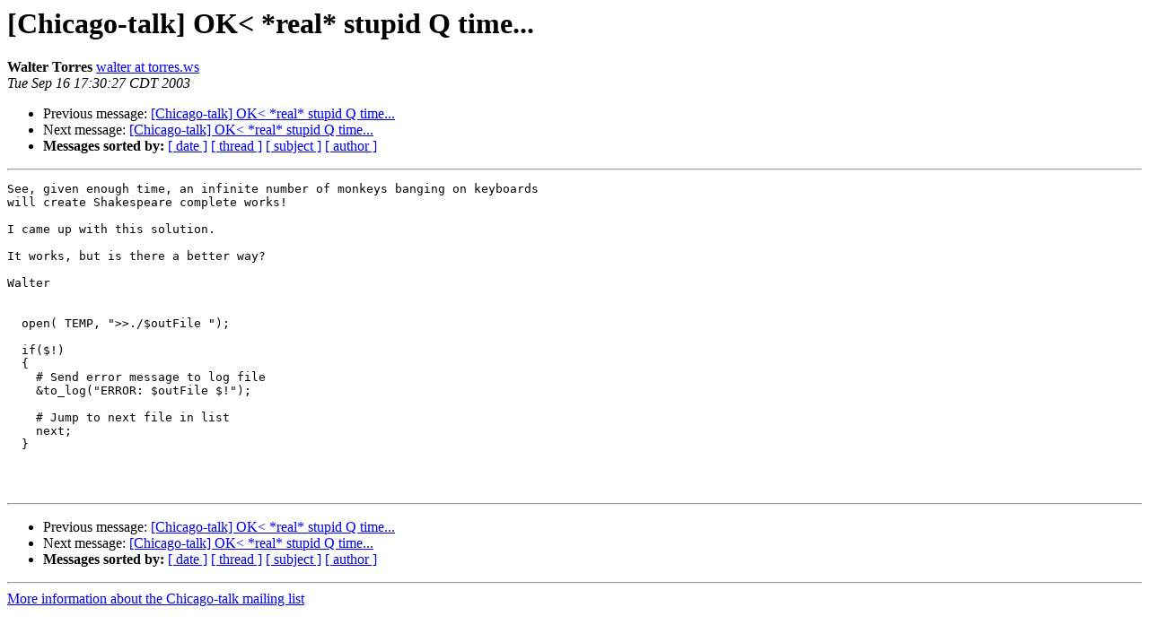

--- FILE ---
content_type: text/html
request_url: https://mail.pm.org/pipermail/chicago-talk/2003-September/000135.html
body_size: 2522
content:
<!DOCTYPE HTML PUBLIC "-//W3C//DTD HTML 3.2//EN">
<HTML>
 <HEAD>
   <TITLE> [Chicago-talk] OK&lt; *real* stupid Q time...
   </TITLE>
   <LINK REL="Index" HREF="index.html" >
   <LINK REL="made" HREF="mailto:chicago-talk%40mail.pm.org?Subject=%5BChicago-talk%5D%20OK%3C%20%2Areal%2A%20stupid%20Q%20time...&In-Reply-To=NHBBJMGBIKDCKHJPABFJAEALFGAA.walter%40torres.ws">
   <META NAME="robots" CONTENT="index,nofollow">
   <META http-equiv="Content-Type" content="text/html; charset=us-ascii">
   <LINK REL="Previous"  HREF="000134.html">
   <LINK REL="Next"  HREF="000139.html">
 </HEAD>
 <BODY BGCOLOR="#ffffff">
   <H1>[Chicago-talk] OK&lt; *real* stupid Q time...</H1>
    <B>Walter Torres</B> 
    <A HREF="mailto:chicago-talk%40mail.pm.org?Subject=%5BChicago-talk%5D%20OK%3C%20%2Areal%2A%20stupid%20Q%20time...&In-Reply-To=NHBBJMGBIKDCKHJPABFJAEALFGAA.walter%40torres.ws"
       TITLE="[Chicago-talk] OK&lt; *real* stupid Q time...">walter at torres.ws
       </A><BR>
    <I>Tue Sep 16 17:30:27 CDT 2003</I>
    <P><UL>
        <LI>Previous message: <A HREF="000134.html">[Chicago-talk] OK&lt; *real* stupid Q time...
</A></li>
        <LI>Next message: <A HREF="000139.html">[Chicago-talk] OK&lt; *real* stupid Q time...
</A></li>
         <LI> <B>Messages sorted by:</B> 
              <a href="date.html#135">[ date ]</a>
              <a href="thread.html#135">[ thread ]</a>
              <a href="subject.html#135">[ subject ]</a>
              <a href="author.html#135">[ author ]</a>
         </LI>
       </UL>
    <HR>  
<!--beginarticle-->
<PRE>See, given enough time, an infinite number of monkeys banging on keyboards
will create Shakespeare complete works!

I came up with this solution.

It works, but is there a better way?

Walter


  open( TEMP, &quot;&gt;&gt;./$outFile &quot;);

  if($!)
  {
    # Send error message to log file
    &amp;to_log(&quot;ERROR: $outFile $!&quot;);

    # Jump to next file in list
    next;
  }



</PRE>

<!--endarticle-->
    <HR>
    <P><UL>
        <!--threads-->
	<LI>Previous message: <A HREF="000134.html">[Chicago-talk] OK&lt; *real* stupid Q time...
</A></li>
	<LI>Next message: <A HREF="000139.html">[Chicago-talk] OK&lt; *real* stupid Q time...
</A></li>
         <LI> <B>Messages sorted by:</B> 
              <a href="date.html#135">[ date ]</a>
              <a href="thread.html#135">[ thread ]</a>
              <a href="subject.html#135">[ subject ]</a>
              <a href="author.html#135">[ author ]</a>
         </LI>
       </UL>

<hr>
<a href="http://mail.pm.org/mailman/listinfo/chicago-talk">More information about the Chicago-talk
mailing list</a><br>
</body></html>
